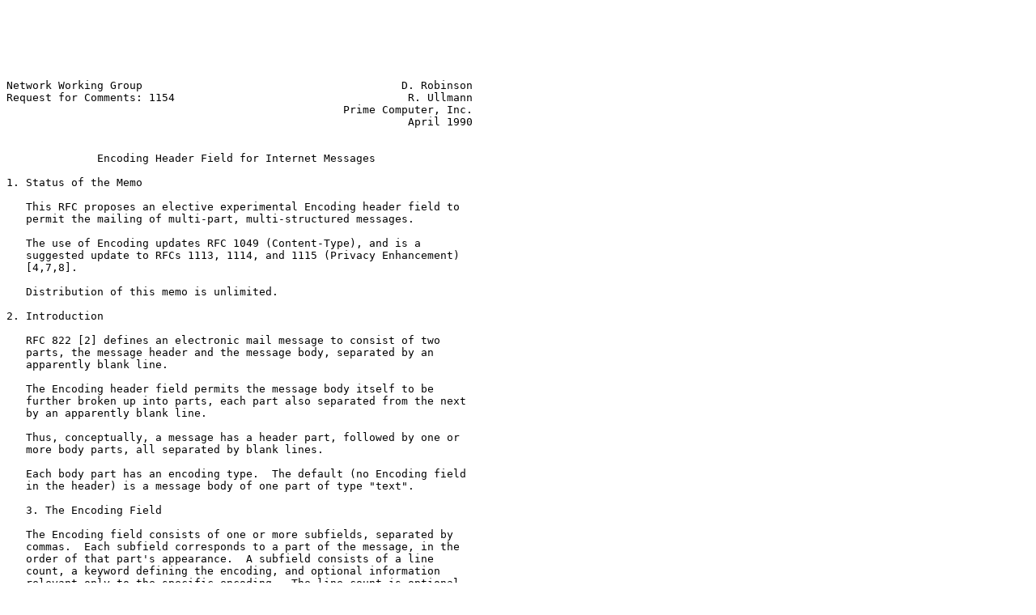

--- FILE ---
content_type: text/plain; charset=UTF-8
request_url: https://pike.lysator.liu.se/docs/ietf/rfc/11/rfc1154.txt
body_size: 4369
content:






Network Working Group                                        D. Robinson
Request for Comments: 1154                                    R. Ullmann
                                                    Prime Computer, Inc.
                                                              April 1990


              Encoding Header Field for Internet Messages

1. Status of the Memo

   This RFC proposes an elective experimental Encoding header field to
   permit the mailing of multi-part, multi-structured messages.

   The use of Encoding updates RFC 1049 (Content-Type), and is a
   suggested update to RFCs 1113, 1114, and 1115 (Privacy Enhancement)
   [4,7,8].

   Distribution of this memo is unlimited.

2. Introduction

   RFC 822 [2] defines an electronic mail message to consist of two
   parts, the message header and the message body, separated by an
   apparently blank line.

   The Encoding header field permits the message body itself to be
   further broken up into parts, each part also separated from the next
   by an apparently blank line.

   Thus, conceptually, a message has a header part, followed by one or
   more body parts, all separated by blank lines.

   Each body part has an encoding type.  The default (no Encoding field
   in the header) is a message body of one part of type "text".

   3. The Encoding Field

   The Encoding field consists of one or more subfields, separated by
   commas.  Each subfield corresponds to a part of the message, in the
   order of that part's appearance.  A subfield consists of a line
   count, a keyword defining the encoding, and optional information
   relevant only to the specific encoding.  The line count is optional
   in the last subfield.

3.1. Format of the Encoding Field

   The format of the Encoding field is:




Robinson & Ullmann                                              [Page 1]

RFC 1154      Encoding Header Field for Internet Messages     April 1990


     [<count> <keyword> [<options>], ]* [<count>] <keyword> [<options>]

     where:

        <count>   := a decimal integer
        <keyword> := a single alphanumeric token starting with an alpha
        <options> := keyword-dependent options

3.2. <count>

   The line count is a decimal number specifying the number of text
   lines in the part.  Parts are separated by a blank line, which is not
   included in the count of either the proceeding or following part.
   Because a count always begins with a digit and a keywords always
   begins with an letter, it is always possible to determine if the
   count is present.  (The count is first because it is the only
   information of interest when skipping over the part.)

   The count is not required on the last or only part.

3.3. <keyword>

   The keyword defines the encoding type.  The keyword is a common
   single word name for the encoding type.  The keywords are not case-
   sensitive.

   The list of standard keywords is intended to be the same as the list
   used for the Content-Type: header described in [6].  This RFC
   proposes additions to the list.  Implementations can then treat
   "Content-Type" as an alias of "Encoding", which will always have only
   one body part.

3.4. <options>

   The optional information is used to specify additional keyword-
   specific information needed for interpreting the contents of the
   encoded part.  It is any sequence of tokens not containing a comma.

3.5. Encoding Version Numbers

   In general, version numbers for encodings, when not actually
   available within the contents of the encoded information, will be
   handled as options.

3.6. Comments

   Comments enclosed in parentheses may, of course, be inserted anywhere
   in the Encoding field.  Mail reading systems may pass the comments to



Robinson & Ullmann                                              [Page 2]

RFC 1154      Encoding Header Field for Internet Messages     April 1990


   their clients.  Comments must not be used by mail reading systems for
   content interpretation; that is the function of options.

4. Encodings

   This section describes some of the defined encodings used.

   As with the other keyword-defined parts of the header format
   standard, extensions in the form of new keywords are expected and
   welcomed.  Several basic principles should be followed in adding
   encodings:

      - The keyword should be the most common single word name for the
      encoding, including acronyms if appropriate.  The intent is that
      different implementors will be likely to choose the same name for
      the same encoding.

      - Keywords not be too general: "binary" would have been a bad
      choice for the "hex" encoding.

      - The encoding should be as free from unnecessary idiosyncracies
      as possible, except when conforming to an existing standard, in
      which case there is nothing that can be done.

      - The encoding should, if possible, use only the 7 bit ASCII
      printing characters if it is a complete transformation of a source
      document (e.g., "hex" or "uuencode").  If it is essentially a text
      format, the full range may be used.  If there is an external
      standard, the character set may already be defined.

   Keywords beginning with "X-" are permanently reserved to
   implementation-specific use.  No standard registered encoding keyword
   will ever begin with "X-".

4.1. Text

   This indicates that the message is in no particular encoded format,
   but is to be presented to the user as is.

   The full range of the ASCII character set is used.  The message is
   expected to consist of lines of reasonable length (less than 1000
   characters).

   On some transport services, only the 7 bit subset of ASCII can be
   used.  Where full 8 bit transparency is available, the text is
   assumed to be ISO 8859-1 [3] (ASCII-8).





Robinson & Ullmann                                              [Page 3]

RFC 1154      Encoding Header Field for Internet Messages     April 1990


4.2. Message

   This encoding indicates that the body part is itself in the format of
   an Internet message, with its own header part and body part(s).  A
   "message" body part's message header may be a full internet message
   header or it may consist only of an Encoding field.

   Using the message encoding on returned mail makes it practical for a
   mail reading system to implement a reliable resending function, if
   the mailer generates it when returning contents.  It is also useful
   in a "copy append" MUA operation.

   Message encoding is also used when mapping to X.400 to handle
   recursively included X.400 P2 messages.

4.3. Hex

   The encoding indicates that the body part contains binary data,
   encoded as 2 hexadecimal digits per byte, highest significant nibble
   first.

   Lines consist of an even number of hexadecimal digits.  Blank lines
   are not permitted.  The decode process must accept lines with between
   2 and 1000 characters, inclusive.

4.4. EVFU

   EVFU (Electronic Vertical Format Unit) specifies that each line
   begins with a one-character "channel selector".  The original purpose
   was to select a channel on a paper tape loop controlling the printer.

   This encoding is sometimes called "FORTRAN" format. It is the default
   output format of FORTRAN programs on a number of computer systems.

   The legal characters are '0' to '9', '+', '-', and space.  These
   correspond to the 12 rows (and absence of a punch) on a printer
   control tape (used when the control unit was electromechanical).

   The channels that have generally agreed definitions are:

           1     advances to the first print line on the next page
           0     skip a line, i.e., double-space
           +     over-print the preceeding line
           -     skip 2 lines, i.e., triple-space
        (space)  print on the next line, single-space






Robinson & Ullmann                                              [Page 4]

RFC 1154      Encoding Header Field for Internet Messages     April 1990


4.5. EDI

   The EDI (Electronic Document Interchange) keyword indicates that the
   message or part is a business document, formatted according to ANSI
   X12 or related standards.

   The first word after the EDI keyword indicates the particular
   interchange standard.

   A message containing a note and 2 X12 purchase orders might have an
   encoding of:

       Encoding: 17 TEXT, 146 EDI X12, 69 EDI X12

4.6. X.400

   The Encoding header field provides a mechanism for mapping multi-part
   messages between CCITT X.400 [1] and RFC 822.

   The X.400 keyword specifies a section that is converted from an X.400
   body part type not known to the gateway, or not corresponding to a
   useful internet encoding.

   If the message transits another gate, or if the receiving user has
   the appropriate software, it can be decoded and used.

   The X.400 keyword is followed by a second token indicating the method
   used.  The simplest form is "X.400 HEX", with the complete X.409
   encoding of the body part in hexadecimal.  More compact is "X.400
   3/4", using the 3-byte to 4-character encoding as specified in RFC
   1113, section 4.3.2.4.

4.7. uuencode

   The uuencode keyword specifies a section consisting of the output of
   the uuencode program supplied as part of uucp.

4.8. encrypted

   The encrypted keyword indicates that the section is encrypted with
   the methods in RFC 1115 [8].  This replaces the possible use of RFC
   934 [5] encapsulation.

References

  [1]  International Telegraph and Telephone Consultative Committee,
       "Data Communication Networks: Message Handling Systems", In CCITT
       Recommendations X.400 to X.430, VIIIth Plenary Assembly, Malaga-



Robinson & Ullmann                                              [Page 5]

RFC 1154      Encoding Header Field for Internet Messages     April 1990


       Torremolinos, 1984, Fascicle VIII.7 ("Red Book").

  [2]  Crocker, D., "Standard for the Format of ARPA Internet Text
       Messages", RFC 822, University of Delaware, August 1982.

  [3]  International Organization for Standardization, "Information
       processing - 8-bit single-byte coded graphic character sets -
       Part 1: Latin alphabet No. 1", ISO 8859-1, ISO, 1987.

  [4]  Linn, J., "Privacy Enhancement for Internet Electronic Mail: Part
       I -- Message Encipherment and Authentication Procedures", RFC
       1113, IAB Privacy Task Force, August 1989.

  [5]  Rose, M., and E. Stefferud, "Proposed Standard for Message
       Encapsulation", RFC 943, University of Delaware and NMA, January
       1985.

  [6]  Sirbu, M., "Content-type Header Field for Internet Messages", RFC
       1049, CMU, March 1988.

  [7]  Kent, S., and J. Linn, "Privacy Enhancement for Internet
       Electronic Mail: Part II -- Certificate-Based Key Management",
       RFC 1114, IAB Privacy Task Force, August 1989.

  [8]  Linn, J., "Privacy Enhancement for Internet Electronic Mail: Part
       III -- Algorithms, Modes, and Identifiers", RFC 1115, IAB Privacy
       Task Force, August 1989.

Security Considerations

   Security issues are not addressed in this memo.

Authors' Addresses

   David Robinson 10-30
   Prime Computer, Inc.
   500 Old Connecticut Path
   Framingham, MA 01701

   Phone: +1 508 879 2960 x1774

   Email: DRB@Relay.Prime.COM


   Robert Ullmann 10-30
   Prime Computer, Inc.
   500 Old Connecticut Path
   Framingham, MA 01701



Robinson & Ullmann                                              [Page 6]

RFC 1154      Encoding Header Field for Internet Messages     April 1990


   Phone: +1 508 879 2960 x1736

   Email: Ariel@Relay.Prime.COM
















































Robinson & Ullmann                                              [Page 7]
